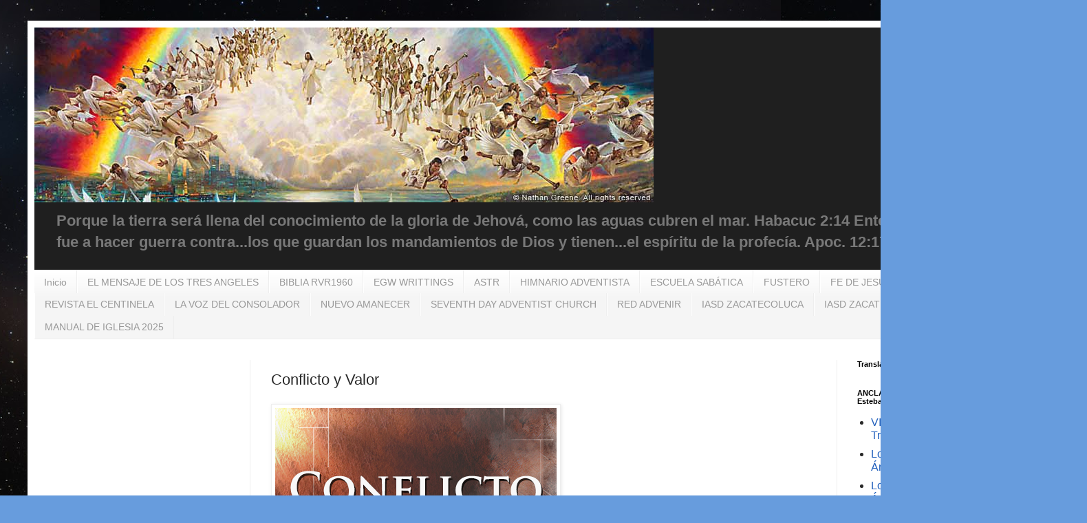

--- FILE ---
content_type: text/html; charset=UTF-8
request_url: https://www.tresangeles.net/b/stats?style=BLACK_TRANSPARENT&timeRange=ALL_TIME&token=APq4FmDT7CYf_AoNgmnJAAkuZFzvA3zzkkxibkVIYrZqTMSIgpK_XEFzV9JIAWUBWHb3DbUW3iYJuBWlPgKz2Nb3I9SQ2jEPnQ
body_size: 43
content:
{"total":630772,"sparklineOptions":{"backgroundColor":{"fillOpacity":0.1,"fill":"#000000"},"series":[{"areaOpacity":0.3,"color":"#202020"}]},"sparklineData":[[0,11],[1,100],[2,35],[3,35],[4,20],[5,12],[6,14],[7,13],[8,11],[9,7],[10,13],[11,15],[12,16],[13,17],[14,14],[15,20],[16,15],[17,16],[18,37],[19,40],[20,19],[21,16],[22,21],[23,22],[24,14],[25,23],[26,27],[27,25],[28,24],[29,6]],"nextTickMs":156521}

--- FILE ---
content_type: text/html; charset=utf-8
request_url: https://accounts.google.com/o/oauth2/postmessageRelay?parent=https%3A%2F%2Fwww.tresangeles.net&jsh=m%3B%2F_%2Fscs%2Fabc-static%2F_%2Fjs%2Fk%3Dgapi.lb.en.2kN9-TZiXrM.O%2Fd%3D1%2Frs%3DAHpOoo_B4hu0FeWRuWHfxnZ3V0WubwN7Qw%2Fm%3D__features__
body_size: 162
content:
<!DOCTYPE html><html><head><title></title><meta http-equiv="content-type" content="text/html; charset=utf-8"><meta http-equiv="X-UA-Compatible" content="IE=edge"><meta name="viewport" content="width=device-width, initial-scale=1, minimum-scale=1, maximum-scale=1, user-scalable=0"><script src='https://ssl.gstatic.com/accounts/o/2580342461-postmessagerelay.js' nonce="LC6vPF4t1GWyhc4OXhdXLw"></script></head><body><script type="text/javascript" src="https://apis.google.com/js/rpc:shindig_random.js?onload=init" nonce="LC6vPF4t1GWyhc4OXhdXLw"></script></body></html>